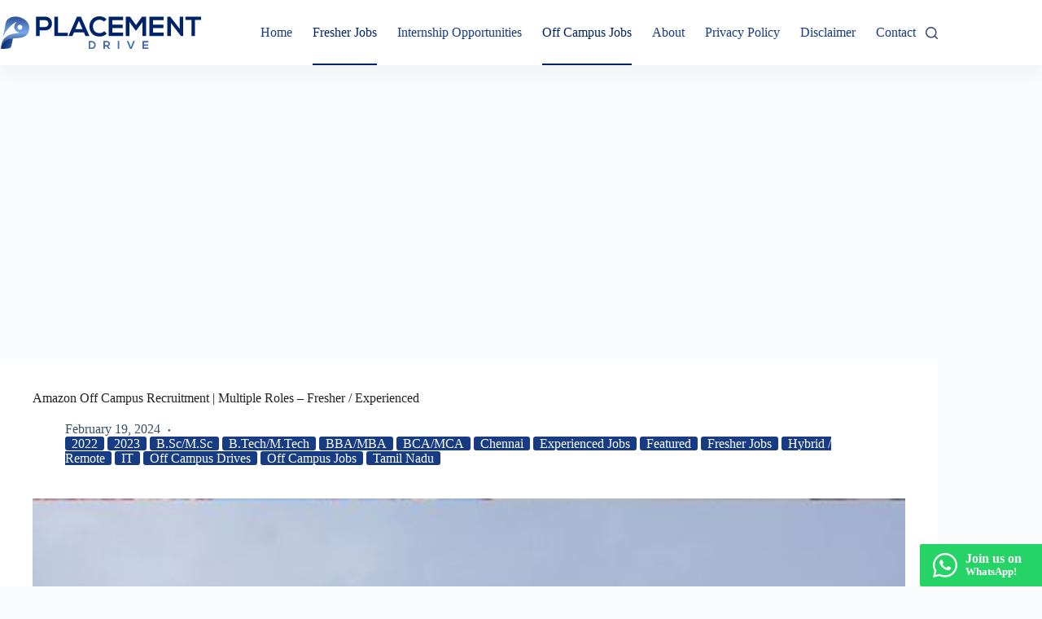

--- FILE ---
content_type: text/html; charset=UTF-8
request_url: https://placementdrive.in/job/amazon-off-campus-recruitment-it-feb-2023
body_size: 14158
content:
<!doctype html>
<html lang="en-US" prefix="og: https://ogp.me/ns#">
<head>
	
	<meta charset="UTF-8">
	<meta name="viewport" content="width=device-width, initial-scale=1, maximum-scale=5, viewport-fit=cover">
	<link rel="profile" href="https://gmpg.org/xfn/11">

	
<!-- Search Engine Optimization by Rank Math PRO - https://rankmath.com/ -->
<title>Amazon Off Campus Recruitment | Multiple Roles - Fresher / Experienced - Placement Drive</title>
<meta name="description" content="Amazon is hiring candidates for the roles of Device Associate, Quality Services, Device Tech Support for the Chennai, Tamil Nadu, India locations. The complete details about Amazon Off Campus Recruitment are as follows."/>
<meta name="robots" content="follow, index, max-snippet:-1, max-video-preview:-1, max-image-preview:large"/>
<link rel="canonical" href="https://placementdrive.in/job/amazon-off-campus-recruitment-it-feb-2023" />
<meta property="og:locale" content="en_US" />
<meta property="og:type" content="article" />
<meta property="og:title" content="Amazon Off Campus Recruitment | Multiple Roles - Fresher / Experienced - Placement Drive" />
<meta property="og:description" content="Amazon is hiring candidates for the roles of Device Associate, Quality Services, Device Tech Support for the Chennai, Tamil Nadu, India locations. The complete details about Amazon Off Campus Recruitment are as follows." />
<meta property="og:url" content="https://placementdrive.in/job/amazon-off-campus-recruitment-it-feb-2023" />
<meta property="og:site_name" content="Placement Drive" />
<meta property="article:section" content="2022" />
<meta property="og:updated_time" content="2024-02-19T01:43:50+05:30" />
<meta property="og:image" content="https://placementdrive.in/wp-content/uploads/2023/10/amazon-1.jpg" />
<meta property="og:image:secure_url" content="https://placementdrive.in/wp-content/uploads/2023/10/amazon-1.jpg" />
<meta property="og:image:width" content="800" />
<meta property="og:image:height" content="533" />
<meta property="og:image:alt" content="Amazon Walk-In Drive" />
<meta property="og:image:type" content="image/jpeg" />
<meta name="twitter:card" content="summary_large_image" />
<meta name="twitter:title" content="Amazon Off Campus Recruitment | Multiple Roles - Fresher / Experienced - Placement Drive" />
<meta name="twitter:description" content="Amazon is hiring candidates for the roles of Device Associate, Quality Services, Device Tech Support for the Chennai, Tamil Nadu, India locations. The complete details about Amazon Off Campus Recruitment are as follows." />
<meta name="twitter:image" content="https://placementdrive.in/wp-content/uploads/2023/10/amazon-1.jpg" />
<script type="application/ld+json" class="rank-math-schema-pro">{"@context":"https://schema.org","@graph":[{"@type":"BreadcrumbList","@id":"https://placementdrive.in/job/amazon-off-campus-recruitment-it-feb-2023#breadcrumb","itemListElement":[{"@type":"ListItem","position":"1","item":{"@id":"https://placementdrive.in","name":"Home"}},{"@type":"ListItem","position":"2","item":{"@id":"https://placementdrive.in/job","name":"Jobs"}},{"@type":"ListItem","position":"3","item":{"@id":"https://placementdrive.in/job/amazon-off-campus-recruitment-it-feb-2023","name":"Amazon Off Campus Recruitment | Multiple Roles &#8211; Fresher / Experienced"}}]}]}</script>
<!-- /Rank Math WordPress SEO plugin -->

<link rel='dns-prefetch' href='//www.googletagmanager.com' />
<link rel="alternate" type="application/rss+xml" title="Placement Drive &raquo; Stories Feed" href="https://placementdrive.in/web-stories/feed/"><style id='wp-img-auto-sizes-contain-inline-css'>
img:is([sizes=auto i],[sizes^="auto," i]){contain-intrinsic-size:3000px 1500px}
/*# sourceURL=wp-img-auto-sizes-contain-inline-css */
</style>
<link rel='stylesheet' id='blocksy-dynamic-global-css' href='https://placementdrive.in/wp-content/uploads/blocksy/css/global.css?ver=62192' media='all' />
<link rel='stylesheet' id='wp-block-library-css' href='https://placementdrive.in/wp-includes/css/dist/block-library/style.min.css?ver=6.9' media='all' />
<link rel='stylesheet' id='ct-main-styles-css' href='https://placementdrive.in/wp-content/themes/blocksy/static/bundle/main.min.css?ver=2.1.23' media='all' />
<link rel='stylesheet' id='ct-page-title-styles-css' href='https://placementdrive.in/wp-content/themes/blocksy/static/bundle/page-title.min.css?ver=2.1.23' media='all' />
<link rel='stylesheet' id='ct-posts-nav-styles-css' href='https://placementdrive.in/wp-content/themes/blocksy/static/bundle/posts-nav.min.css?ver=2.1.23' media='all' />
<link rel='stylesheet' id='ct-share-box-styles-css' href='https://placementdrive.in/wp-content/themes/blocksy/static/bundle/share-box.min.css?ver=2.1.23' media='all' />
<link rel='stylesheet' id='kadence-blocks-rowlayout-css' href='https://placementdrive.in/wp-content/plugins/kadence-blocks/dist/style-blocks-rowlayout.css?ver=3.5.32' media='all' />
<link rel='stylesheet' id='kadence-blocks-column-css' href='https://placementdrive.in/wp-content/plugins/kadence-blocks/dist/style-blocks-column.css?ver=3.5.32' media='all' />
<link rel='stylesheet' id='kadence-blocks-iconlist-css' href='https://placementdrive.in/wp-content/plugins/kadence-blocks/dist/style-blocks-iconlist.css?ver=3.5.32' media='all' />
<style id='kadence-blocks-advancedheading-inline-css'>
	.wp-block-kadence-advancedheading mark{background:transparent;border-style:solid;border-width:0}
	.wp-block-kadence-advancedheading mark.kt-highlight{color:#f76a0c;}
	.kb-adv-heading-icon{display: inline-flex;justify-content: center;align-items: center;}
	.is-layout-constrained > .kb-advanced-heading-link {display: block;}.wp-block-kadence-advancedheading.has-background{padding: 0;}.kb-screen-reader-text{position:absolute;width:1px;height:1px;padding:0;margin:-1px;overflow:hidden;clip:rect(0,0,0,0);}
/*# sourceURL=kadence-blocks-advancedheading-inline-css */
</style>
<link rel='stylesheet' id='blocksy-ext-post-types-extra-styles-css' href='https://placementdrive.in/wp-content/plugins/blocksy-companion-pro/framework/premium/extensions/post-types-extra/static/bundle/main.min.css?ver=2.1.25' media='all' />
<link rel='stylesheet' id='blocksy-ext-mega-menu-styles-css' href='https://placementdrive.in/wp-content/plugins/blocksy-companion-pro/framework/premium/extensions/mega-menu/static/bundle/main.min.css?ver=2.1.25' media='all' />
<style id='kadence-blocks-global-variables-inline-css'>
:root {--global-kb-font-size-sm:clamp(0.8rem, 0.73rem + 0.217vw, 0.9rem);--global-kb-font-size-md:clamp(1.1rem, 0.995rem + 0.326vw, 1.25rem);--global-kb-font-size-lg:clamp(1.75rem, 1.576rem + 0.543vw, 2rem);--global-kb-font-size-xl:clamp(2.25rem, 1.728rem + 1.63vw, 3rem);--global-kb-font-size-xxl:clamp(2.5rem, 1.456rem + 3.26vw, 4rem);--global-kb-font-size-xxxl:clamp(2.75rem, 0.489rem + 7.065vw, 6rem);}:root {--global-palette1: #3182CE;--global-palette2: #2B6CB0;--global-palette3: #1A202C;--global-palette4: #2D3748;--global-palette5: #4A5568;--global-palette6: #718096;--global-palette7: #EDF2F7;--global-palette8: #F7FAFC;--global-palette9: #ffffff;}
/*# sourceURL=kadence-blocks-global-variables-inline-css */
</style>
<style id='kadence_blocks_css-inline-css'>
.kb-row-layout-id67_59a9dd-68 > .kt-row-column-wrap{padding-top:var( --global-kb-row-default-top, var(--global-kb-spacing-sm, 1.5rem) );padding-bottom:var( --global-kb-row-default-bottom, var(--global-kb-spacing-sm, 1.5rem) );grid-template-columns:minmax(0, 1fr);}@media all and (max-width: 767px){.kb-row-layout-id67_59a9dd-68 > .kt-row-column-wrap{grid-template-columns:minmax(0, 1fr);}}.kadence-column67_ce9ea2-95 > .kt-inside-inner-col{column-gap:var(--global-kb-gap-sm, 1rem);}.kadence-column67_ce9ea2-95 > .kt-inside-inner-col{flex-direction:column;}.kadence-column67_ce9ea2-95 > .kt-inside-inner-col > .aligncenter{width:100%;}@media all and (max-width: 1024px){.kadence-column67_ce9ea2-95 > .kt-inside-inner-col{flex-direction:column;justify-content:center;}}@media all and (max-width: 767px){.kadence-column67_ce9ea2-95 > .kt-inside-inner-col{flex-direction:column;justify-content:center;}}.wp-block-kadence-iconlist.kt-svg-icon-list-items67_1ff253-d6:not(.this-stops-third-party-issues){margin-top:0px;margin-bottom:0px;}.wp-block-kadence-iconlist.kt-svg-icon-list-items67_1ff253-d6 ul.kt-svg-icon-list:not(.this-prevents-issues):not(.this-stops-third-party-issues):not(.tijsloc){margin-top:0px;margin-right:0px;margin-bottom:10px;margin-left:0px;}.wp-block-kadence-iconlist.kt-svg-icon-list-items67_1ff253-d6 ul.kt-svg-icon-list{grid-row-gap:5px;}.kt-svg-icon-list-item-67_6fb26d-3b .kt-svg-icon-list-single{font-size:20px !important;}.kt-svg-icon-list-item-67_6fb26d-3b .kt-svg-icon-list-text mark.kt-highlight{background-color:unset;color:#f76a0c;-webkit-box-decoration-break:clone;box-decoration-break:clone;}.kt-svg-icon-list-item-67_3608b2-53 .kt-svg-icon-list-single{font-size:20px !important;}.kt-svg-icon-list-item-67_3608b2-53 .kt-svg-icon-list-text mark.kt-highlight{background-color:unset;color:#f76a0c;-webkit-box-decoration-break:clone;box-decoration-break:clone;}.kt-svg-icon-list-item-67_f8547d-39 .kt-svg-icon-list-single{font-size:20px !important;}.kt-svg-icon-list-item-67_f8547d-39 .kt-svg-icon-list-text mark.kt-highlight{background-color:unset;color:#f76a0c;-webkit-box-decoration-break:clone;box-decoration-break:clone;}.kt-svg-icon-list-item-67_0fceca-12 .kt-svg-icon-list-single{font-size:20px !important;}.kt-svg-icon-list-item-67_0fceca-12 .kt-svg-icon-list-text mark.kt-highlight{background-color:unset;color:#f76a0c;-webkit-box-decoration-break:clone;box-decoration-break:clone;}.kt-svg-icon-list-item-67_d8ecd1-61 .kt-svg-icon-list-single{font-size:20px !important;}.kt-svg-icon-list-item-67_d8ecd1-61 .kt-svg-icon-list-text mark.kt-highlight{background-color:unset;color:#f76a0c;-webkit-box-decoration-break:clone;box-decoration-break:clone;}.kt-svg-icon-list-item-67_d40850-60 .kt-svg-icon-list-single{font-size:20px !important;}.kt-svg-icon-list-item-67_d40850-60 .kt-svg-icon-list-text mark.kt-highlight{background-color:unset;color:#f76a0c;-webkit-box-decoration-break:clone;box-decoration-break:clone;}.kb-row-layout-id67_144230-2f > .kt-row-column-wrap{padding-top:var( --global-kb-row-default-top, var(--global-kb-spacing-sm, 1.5rem) );padding-bottom:var( --global-kb-row-default-bottom, var(--global-kb-spacing-sm, 1.5rem) );grid-template-columns:repeat(2, minmax(0, 1fr));}@media all and (max-width: 767px){.kb-row-layout-id67_144230-2f > .kt-row-column-wrap{grid-template-columns:minmax(0, 1fr);}}.kadence-column67_9316d6-8c > .kt-inside-inner-col{column-gap:var(--global-kb-gap-sm, 1rem);}.kadence-column67_9316d6-8c > .kt-inside-inner-col{flex-direction:column;}.kadence-column67_9316d6-8c > .kt-inside-inner-col > .aligncenter{width:100%;}@media all and (max-width: 1024px){.kadence-column67_9316d6-8c > .kt-inside-inner-col{flex-direction:column;justify-content:center;}}@media all and (max-width: 767px){.kadence-column67_9316d6-8c > .kt-inside-inner-col{flex-direction:column;justify-content:center;}}.wp-block-kadence-advancedheading.kt-adv-heading67_cd6b70-24 mark.kt-highlight, .wp-block-kadence-advancedheading.kt-adv-heading67_cd6b70-24[data-kb-block="kb-adv-heading67_cd6b70-24"] mark.kt-highlight{-webkit-box-decoration-break:clone;box-decoration-break:clone;}.wp-block-kadence-advancedheading.kt-adv-heading67_cd6b70-24 img.kb-inline-image, .wp-block-kadence-advancedheading.kt-adv-heading67_cd6b70-24[data-kb-block="kb-adv-heading67_cd6b70-24"] img.kb-inline-image{width:150px;display:inline-block;}.wp-block-kadence-advancedheading.kt-adv-heading67_a1a77a-97 mark.kt-highlight, .wp-block-kadence-advancedheading.kt-adv-heading67_a1a77a-97[data-kb-block="kb-adv-heading67_a1a77a-97"] mark.kt-highlight{-webkit-box-decoration-break:clone;box-decoration-break:clone;}.wp-block-kadence-advancedheading.kt-adv-heading67_a1a77a-97 img.kb-inline-image, .wp-block-kadence-advancedheading.kt-adv-heading67_a1a77a-97[data-kb-block="kb-adv-heading67_a1a77a-97"] img.kb-inline-image{width:150px;display:inline-block;}.kadence-column67_e7f872-36 > .kt-inside-inner-col{column-gap:var(--global-kb-gap-sm, 1rem);}.kadence-column67_e7f872-36 > .kt-inside-inner-col{flex-direction:column;}.kadence-column67_e7f872-36 > .kt-inside-inner-col > .aligncenter{width:100%;}@media all and (max-width: 1024px){.kadence-column67_e7f872-36 > .kt-inside-inner-col{flex-direction:column;justify-content:center;}}@media all and (max-width: 767px){.kadence-column67_e7f872-36 > .kt-inside-inner-col{flex-direction:column;justify-content:center;}}.wp-block-kadence-advancedheading.kt-adv-heading67_370800-f1 mark.kt-highlight, .wp-block-kadence-advancedheading.kt-adv-heading67_370800-f1[data-kb-block="kb-adv-heading67_370800-f1"] mark.kt-highlight{-webkit-box-decoration-break:clone;box-decoration-break:clone;}.wp-block-kadence-advancedheading.kt-adv-heading67_370800-f1 img.kb-inline-image, .wp-block-kadence-advancedheading.kt-adv-heading67_370800-f1[data-kb-block="kb-adv-heading67_370800-f1"] img.kb-inline-image{width:150px;display:inline-block;}.wp-block-kadence-advancedheading.kt-adv-heading67_d24938-cb mark.kt-highlight, .wp-block-kadence-advancedheading.kt-adv-heading67_d24938-cb[data-kb-block="kb-adv-heading67_d24938-cb"] mark.kt-highlight{-webkit-box-decoration-break:clone;box-decoration-break:clone;}.wp-block-kadence-advancedheading.kt-adv-heading67_d24938-cb img.kb-inline-image, .wp-block-kadence-advancedheading.kt-adv-heading67_d24938-cb[data-kb-block="kb-adv-heading67_d24938-cb"] img.kb-inline-image{width:150px;display:inline-block;}.kb-row-layout-id67_d663f8-be > .kt-row-column-wrap{padding-top:var( --global-kb-row-default-top, var(--global-kb-spacing-sm, 1.5rem) );padding-bottom:var( --global-kb-row-default-bottom, var(--global-kb-spacing-sm, 1.5rem) );grid-template-columns:minmax(0, 1fr);}@media all and (max-width: 767px){.kb-row-layout-id67_d663f8-be > .kt-row-column-wrap{grid-template-columns:minmax(0, 1fr);}}.kadence-column67_d0b99e-5b > .kt-inside-inner-col{column-gap:var(--global-kb-gap-sm, 1rem);}.kadence-column67_d0b99e-5b > .kt-inside-inner-col{flex-direction:column;}.kadence-column67_d0b99e-5b > .kt-inside-inner-col > .aligncenter{width:100%;}@media all and (max-width: 1024px){.kadence-column67_d0b99e-5b > .kt-inside-inner-col{flex-direction:column;justify-content:center;}}@media all and (max-width: 767px){.kadence-column67_d0b99e-5b > .kt-inside-inner-col{flex-direction:column;justify-content:center;}}
/*# sourceURL=kadence_blocks_css-inline-css */
</style>

<!-- Google tag (gtag.js) snippet added by Site Kit -->
<!-- Google Analytics snippet added by Site Kit -->
<script src="https://www.googletagmanager.com/gtag/js?id=GT-PZMLTT7D" id="google_gtagjs-js" async></script>
<script id="google_gtagjs-js-after">
window.dataLayer = window.dataLayer || [];function gtag(){dataLayer.push(arguments);}
gtag("set","linker",{"domains":["placementdrive.in"]});
gtag("js", new Date());
gtag("set", "developer_id.dZTNiMT", true);
gtag("config", "GT-PZMLTT7D");
//# sourceURL=google_gtagjs-js-after
</script>
<meta name="generator" content="Site Kit by Google 1.170.0" /><noscript><link rel='stylesheet' href='https://placementdrive.in/wp-content/themes/blocksy/static/bundle/no-scripts.min.css' type='text/css'></noscript>
<style id="ct-main-styles-inline-css">[data-block*="67"] > [class*="ct-container"] > article[class*="post"] {--has-boxed:var(--false);--has-wide:var(--true);}</style>

<!-- Google AdSense meta tags added by Site Kit -->
<meta name="google-adsense-platform-account" content="ca-host-pub-2644536267352236">
<meta name="google-adsense-platform-domain" content="sitekit.withgoogle.com">
<!-- End Google AdSense meta tags added by Site Kit -->
<link rel="icon" href="https://placementdrive.in/wp-content/uploads/2022/10/cropped-favicon-32x32.png" sizes="32x32" />
<link rel="icon" href="https://placementdrive.in/wp-content/uploads/2022/10/cropped-favicon-192x192.png" sizes="192x192" />
<link rel="apple-touch-icon" href="https://placementdrive.in/wp-content/uploads/2022/10/cropped-favicon-180x180.png" />
<meta name="msapplication-TileImage" content="https://placementdrive.in/wp-content/uploads/2022/10/cropped-favicon-270x270.png" />
		<style id="wp-custom-css">
			.kt-post-grid-wrap .kadence-post-image {
	padding-right: 20px !important;
	padding-bottom: 0px !important;
}

.kt-post-grid-wrap .kt-blocks-post-grid-item-inner {
	margin-top: auto;
	margin-bottom: auto;
}

.logo-in-links-page img {
	aspect-ratio: 0 !important;
}		</style>
		<!--
<script async src="https://securepubads.g.doubleclick.net/tag/js/gpt.js"></script>

<script>
  window.googletag = window.googletag || {cmd: []};
  var interstitialSlot;
  googletag.cmd.push(function() {
    interstitialSlot = googletag.defineOutOfPageSlot('/21955259327/placementdrive_interstial', googletag.enums.OutOfPageFormat.INTERSTITIAL);
    if (interstitialSlot) {
          interstitialSlot.addService(googletag.pubads());
          }
          
    googletag.pubads().enableSingleRequest();
    googletag.enableServices();
  });
</script>

<script>
window.googletag = window.googletag || {cmd: []};
googletag.cmd.push(function() {
var anchorSlot = googletag.defineOutOfPageSlot('/21955259327/placementdrive_sticky', googletag.enums.OutOfPageFormat.TOP_ANCHOR);
if (anchorSlot) {anchorSlot.addService(googletag.pubads())}
googletag.pubads().enableSingleRequest();
googletag.pubads().setCentering(true);
googletag.pubads().collapseEmptyDivs();
googletag.enableServices();
});
</script>
-->	</head>


<body class="wp-singular job-template-default single single-job postid-6654 wp-custom-logo wp-embed-responsive wp-theme-blocksy" data-link="type-2" data-prefix="job_single" data-header="type-1" data-footer="type-1" itemscope="itemscope" itemtype="https://schema.org/Blog">

<a class="skip-link screen-reader-text" href="#main">Skip to content</a><div class="ct-drawer-canvas" data-location="start">
		<div id="search-modal" class="ct-panel" data-behaviour="modal" role="dialog" aria-label="Search modal" inert>
			<div class="ct-panel-actions">
				<button class="ct-toggle-close" data-type="type-1" aria-label="Close search modal">
					<svg class="ct-icon" width="12" height="12" viewBox="0 0 15 15"><path d="M1 15a1 1 0 01-.71-.29 1 1 0 010-1.41l5.8-5.8-5.8-5.8A1 1 0 011.7.29l5.8 5.8 5.8-5.8a1 1 0 011.41 1.41l-5.8 5.8 5.8 5.8a1 1 0 01-1.41 1.41l-5.8-5.8-5.8 5.8A1 1 0 011 15z"/></svg>				</button>
			</div>

			<div class="ct-panel-content">
				

<form role="search" method="get" class="ct-search-form"  action="https://placementdrive.in/" aria-haspopup="listbox" data-live-results="thumbs">

	<input 
		type="search" class="modal-field"		placeholder="Search"
		value=""
		name="s"
		autocomplete="off"
		title="Search for..."
		aria-label="Search for..."
			>

	<div class="ct-search-form-controls">
		
		<button type="submit" class="wp-element-button" data-button="icon" aria-label="Search button">
			<svg class="ct-icon ct-search-button-content" aria-hidden="true" width="15" height="15" viewBox="0 0 15 15"><path d="M14.8,13.7L12,11c0.9-1.2,1.5-2.6,1.5-4.2c0-3.7-3-6.8-6.8-6.8S0,3,0,6.8s3,6.8,6.8,6.8c1.6,0,3.1-0.6,4.2-1.5l2.8,2.8c0.1,0.1,0.3,0.2,0.5,0.2s0.4-0.1,0.5-0.2C15.1,14.5,15.1,14,14.8,13.7z M1.5,6.8c0-2.9,2.4-5.2,5.2-5.2S12,3.9,12,6.8S9.6,12,6.8,12S1.5,9.6,1.5,6.8z"/></svg>
			<span class="ct-ajax-loader">
				<svg viewBox="0 0 24 24">
					<circle cx="12" cy="12" r="10" opacity="0.2" fill="none" stroke="currentColor" stroke-miterlimit="10" stroke-width="2"/>

					<path d="m12,2c5.52,0,10,4.48,10,10" fill="none" stroke="currentColor" stroke-linecap="round" stroke-miterlimit="10" stroke-width="2">
						<animateTransform
							attributeName="transform"
							attributeType="XML"
							type="rotate"
							dur="0.6s"
							from="0 12 12"
							to="360 12 12"
							repeatCount="indefinite"
						/>
					</path>
				</svg>
			</span>
		</button>

		
					<input type="hidden" name="ct_post_type" value="post:job">
		
		

		<input type="hidden" value="ecb54d5b37" class="ct-live-results-nonce">	</div>

			<div class="screen-reader-text" aria-live="polite" role="status">
			No results		</div>
	
</form>


			</div>
		</div>

		<div id="offcanvas" class="ct-panel ct-header" data-behaviour="right-side" role="dialog" aria-label="Offcanvas modal" inert=""><div class="ct-panel-inner">
		<div class="ct-panel-actions">
			
			<button class="ct-toggle-close" data-type="type-1" aria-label="Close drawer">
				<svg class="ct-icon" width="12" height="12" viewBox="0 0 15 15"><path d="M1 15a1 1 0 01-.71-.29 1 1 0 010-1.41l5.8-5.8-5.8-5.8A1 1 0 011.7.29l5.8 5.8 5.8-5.8a1 1 0 011.41 1.41l-5.8 5.8 5.8 5.8a1 1 0 01-1.41 1.41l-5.8-5.8-5.8 5.8A1 1 0 011 15z"/></svg>
			</button>
		</div>
		<div class="ct-panel-content" data-device="desktop"><div class="ct-panel-content-inner"></div></div><div class="ct-panel-content" data-device="mobile"><div class="ct-panel-content-inner">
<nav
	class="mobile-menu menu-container"
	data-id="mobile-menu" data-interaction="click" data-toggle-type="type-1" data-submenu-dots="yes"	aria-label="Primary Menu">

	<ul id="menu-primary-menu-1" class=""><li class="menu-item menu-item-type-custom menu-item-object-custom menu-item-39"><a href="/" class="ct-menu-link">Home</a></li>
<li class="menu-item menu-item-type-taxonomy menu-item-object-category current-job-ancestor current-menu-parent current-job-parent menu-item-45"><a href="https://placementdrive.in/category/fresher-jobs" class="ct-menu-link">Fresher Jobs</a></li>
<li class="menu-item menu-item-type-taxonomy menu-item-object-category menu-item-46"><a href="https://placementdrive.in/category/internships" class="ct-menu-link">Internship Opportunities</a></li>
<li class="menu-item menu-item-type-taxonomy menu-item-object-category current-job-ancestor current-menu-parent current-job-parent menu-item-47"><a href="https://placementdrive.in/category/off-campus-jobs" class="ct-menu-link">Off Campus Jobs</a></li>
<li class="menu-item menu-item-type-post_type menu-item-object-page menu-item-3648"><a href="https://placementdrive.in/about" class="ct-menu-link">About</a></li>
<li class="menu-item menu-item-type-post_type menu-item-object-page menu-item-3651"><a href="https://placementdrive.in/privacy-policy" class="ct-menu-link">Privacy Policy</a></li>
<li class="menu-item menu-item-type-post_type menu-item-object-page menu-item-3650"><a href="https://placementdrive.in/disclaimer" class="ct-menu-link">Disclaimer</a></li>
<li class="menu-item menu-item-type-post_type menu-item-object-page menu-item-3649"><a href="https://placementdrive.in/contact" class="ct-menu-link">Contact</a></li>
</ul></nav>

</div></div></div></div></div>
<div id="main-container">
	<header id="header" class="ct-header" data-id="type-1" itemscope="" itemtype="https://schema.org/WPHeader"><div data-device="desktop"><div data-row="middle" data-column-set="2"><div class="ct-container"><div data-column="start" data-placements="1"><div data-items="primary">
<div	class="site-branding"
	data-id="logo"		itemscope="itemscope" itemtype="https://schema.org/Organization">

			<a href="https://placementdrive.in/" class="site-logo-container" rel="home" itemprop="url" ><img width="828" height="134" src="https://placementdrive.in/wp-content/uploads/2022/10/placement-drive-logo.svg" class="default-logo" alt="Placement Drive" decoding="async" fetchpriority="high" /></a>	
	</div>

</div></div><div data-column="end" data-placements="1"><div data-items="primary">
<nav
	id="header-menu-1"
	class="header-menu-1 menu-container"
	data-id="menu" data-interaction="hover"	data-menu="type-2:left"
	data-dropdown="type-1:padded"		data-responsive="no"	itemscope="" itemtype="https://schema.org/SiteNavigationElement"	aria-label="Primary Menu">

	<ul id="menu-primary-menu" class="menu"><li id="menu-item-39" class="menu-item menu-item-type-custom menu-item-object-custom menu-item-39"><a href="/" class="ct-menu-link">Home</a></li>
<li id="menu-item-45" class="menu-item menu-item-type-taxonomy menu-item-object-category current-job-ancestor current-menu-parent current-job-parent menu-item-45"><a href="https://placementdrive.in/category/fresher-jobs" class="ct-menu-link">Fresher Jobs</a></li>
<li id="menu-item-46" class="menu-item menu-item-type-taxonomy menu-item-object-category menu-item-46"><a href="https://placementdrive.in/category/internships" class="ct-menu-link">Internship Opportunities</a></li>
<li id="menu-item-47" class="menu-item menu-item-type-taxonomy menu-item-object-category current-job-ancestor current-menu-parent current-job-parent menu-item-47"><a href="https://placementdrive.in/category/off-campus-jobs" class="ct-menu-link">Off Campus Jobs</a></li>
<li id="menu-item-3648" class="menu-item menu-item-type-post_type menu-item-object-page menu-item-3648"><a href="https://placementdrive.in/about" class="ct-menu-link">About</a></li>
<li id="menu-item-3651" class="menu-item menu-item-type-post_type menu-item-object-page menu-item-3651"><a href="https://placementdrive.in/privacy-policy" class="ct-menu-link">Privacy Policy</a></li>
<li id="menu-item-3650" class="menu-item menu-item-type-post_type menu-item-object-page menu-item-3650"><a href="https://placementdrive.in/disclaimer" class="ct-menu-link">Disclaimer</a></li>
<li id="menu-item-3649" class="menu-item menu-item-type-post_type menu-item-object-page menu-item-3649"><a href="https://placementdrive.in/contact" class="ct-menu-link">Contact</a></li>
</ul></nav>


<button
	class="ct-header-search ct-toggle "
	data-toggle-panel="#search-modal"
	aria-controls="search-modal"
	aria-label="Search"
	data-label="left"
	data-id="search">

	<span class="ct-label ct-hidden-sm ct-hidden-md ct-hidden-lg" aria-hidden="true">Search</span>

	<svg class="ct-icon" aria-hidden="true" width="15" height="15" viewBox="0 0 15 15"><path d="M14.8,13.7L12,11c0.9-1.2,1.5-2.6,1.5-4.2c0-3.7-3-6.8-6.8-6.8S0,3,0,6.8s3,6.8,6.8,6.8c1.6,0,3.1-0.6,4.2-1.5l2.8,2.8c0.1,0.1,0.3,0.2,0.5,0.2s0.4-0.1,0.5-0.2C15.1,14.5,15.1,14,14.8,13.7z M1.5,6.8c0-2.9,2.4-5.2,5.2-5.2S12,3.9,12,6.8S9.6,12,6.8,12S1.5,9.6,1.5,6.8z"/></svg></button>
</div></div></div></div></div><div data-device="mobile"><div data-row="top" data-column-set="1"><div class="ct-container"><div data-column="middle"><div data-items=""><div data-id="widget-area-1"></div></div></div></div></div><div data-row="middle" data-column-set="2"><div class="ct-container"><div data-column="start" data-placements="1"><div data-items="primary">
<div	class="site-branding"
	data-id="logo"		>

			<a href="https://placementdrive.in/" class="site-logo-container" rel="home" itemprop="url" ><img width="828" height="134" src="https://placementdrive.in/wp-content/uploads/2022/10/placement-drive-logo.svg" class="default-logo" alt="Placement Drive" decoding="async" /></a>	
	</div>

</div></div><div data-column="end" data-placements="1"><div data-items="primary">
<button
	class="ct-header-search ct-toggle "
	data-toggle-panel="#search-modal"
	aria-controls="search-modal"
	aria-label="Search"
	data-label="left"
	data-id="search">

	<span class="ct-label ct-hidden-sm ct-hidden-md ct-hidden-lg" aria-hidden="true">Search</span>

	<svg class="ct-icon" aria-hidden="true" width="15" height="15" viewBox="0 0 15 15"><path d="M14.8,13.7L12,11c0.9-1.2,1.5-2.6,1.5-4.2c0-3.7-3-6.8-6.8-6.8S0,3,0,6.8s3,6.8,6.8,6.8c1.6,0,3.1-0.6,4.2-1.5l2.8,2.8c0.1,0.1,0.3,0.2,0.5,0.2s0.4-0.1,0.5-0.2C15.1,14.5,15.1,14,14.8,13.7z M1.5,6.8c0-2.9,2.4-5.2,5.2-5.2S12,3.9,12,6.8S9.6,12,6.8,12S1.5,9.6,1.5,6.8z"/></svg></button>

<button
	class="ct-header-trigger ct-toggle "
	data-toggle-panel="#offcanvas"
	aria-controls="offcanvas"
	data-design="simple"
	data-label="right"
	aria-label="Menu"
	data-id="trigger">

	<span class="ct-label ct-hidden-sm ct-hidden-md ct-hidden-lg" aria-hidden="true">Menu</span>

	<svg class="ct-icon" width="18" height="14" viewBox="0 0 18 14" data-type="type-1" aria-hidden="true">
		<rect y="0.00" width="18" height="1.7" rx="1"/>
		<rect y="6.15" width="18" height="1.7" rx="1"/>
		<rect y="12.3" width="18" height="1.7" rx="1"/>
	</svg></button>
</div></div></div></div></div></header>
	<main id="main" class="site-main hfeed" itemscope="itemscope" itemtype="https://schema.org/CreativeWork">

		<div class='code-block code-block-1' style='margin: 8px auto; text-align: center; display: block; clear: both;'>
<script async src="https://pagead2.googlesyndication.com/pagead/js/adsbygoogle.js?client=ca-pub-5273940936281581"
     crossorigin="anonymous"></script>
<!-- Placementdrive - Article Top -->
<ins class="adsbygoogle"
     style="display:inline-block;width:336px;height:280px"
     data-ad-client="ca-pub-5273940936281581"
     data-ad-slot="2830790891"></ins>
<script>
     (adsbygoogle = window.adsbygoogle || []).push({});
</script></div>

	<div
		class="ct-container-full"
				data-content="normal"		data-vertical-spacing="top:bottom">

		
		
	<article
		id="post-6654"
		class="post-6654 job type-job status-publish has-post-thumbnail hentry category-22 category-23 category-b-sc-m-sc category-b-tech-m-tech category-bba-mba category-bca-mca category-chennai category-experienced-jobs category-featured category-fresher-jobs category-hybrid-remote category-it category-off-campus-drives category-off-campus-jobs category-tamil-nadu">

		
<div class="hero-section is-width-constrained" data-type="type-1">
			<header class="entry-header">
			<h1 class="page-title" itemprop="headline">Amazon Off Campus Recruitment | Multiple Roles &#8211; Fresher / Experienced</h1><ul class="entry-meta" data-type="simple:circle" ><li class="meta-date" itemprop="datePublished"><time class="ct-meta-element-date" datetime="2024-02-19T01:43:49+05:30">February 19, 2024</time></li><li class="meta-categories" data-type="pill"><a href="https://placementdrive.in/category/batch/2022" rel="tag" class="ct-term-22">2022</a><a href="https://placementdrive.in/category/batch/2023" rel="tag" class="ct-term-23">2023</a><a href="https://placementdrive.in/category/qualifications/b-sc-m-sc" rel="tag" class="ct-term-38">B.Sc/M.Sc</a><a href="https://placementdrive.in/category/qualifications/b-tech-m-tech" rel="tag" class="ct-term-35">B.Tech/M.Tech</a><a href="https://placementdrive.in/category/qualifications/bba-mba" rel="tag" class="ct-term-39">BBA/MBA</a><a href="https://placementdrive.in/category/qualifications/bca-mca" rel="tag" class="ct-term-40">BCA/MCA</a><a href="https://placementdrive.in/category/jobs-by-location/chennai" rel="tag" class="ct-term-50">Chennai</a><a href="https://placementdrive.in/category/experienced-jobs" rel="tag" class="ct-term-67">Experienced Jobs</a><a href="https://placementdrive.in/category/featured" rel="tag" class="ct-term-68">Featured</a><a href="https://placementdrive.in/category/fresher-jobs" rel="tag" class="ct-term-16">Fresher Jobs</a><a href="https://placementdrive.in/category/hybrid-remote" rel="tag" class="ct-term-55">Hybrid / Remote</a><a href="https://placementdrive.in/category/it" rel="tag" class="ct-term-27">IT</a><a href="https://placementdrive.in/category/off-campus-drives" rel="tag" class="ct-term-54">Off Campus Drives</a><a href="https://placementdrive.in/category/off-campus-jobs" rel="tag" class="ct-term-18">Off Campus Jobs</a><a href="https://placementdrive.in/category/jobs-by-location/tamil-nadu" rel="tag" class="ct-term-51">Tamil Nadu</a></li></ul>		</header>
	</div><figure class="ct-featured-image "><div class="ct-media-container"><img width="800" height="533" src="https://placementdrive.in/wp-content/uploads/2023/10/amazon-1.jpg" class="attachment-full size-full wp-post-image" alt="Amazon Walk-In Drive" loading="lazy" decoding="async" srcset="https://placementdrive.in/wp-content/uploads/2023/10/amazon-1.jpg 800w, https://placementdrive.in/wp-content/uploads/2023/10/amazon-1-300x200.jpg 300w, https://placementdrive.in/wp-content/uploads/2023/10/amazon-1-768x512.jpg 768w" sizes="auto, (max-width: 800px) 100vw, 800px" itemprop="image" style="aspect-ratio: 16/9;" /></div></figure>
					
		<div class="ct-share-box is-width-constrained" data-location="top" data-type="type-1" >
			
			<div data-icons-type="simple">
							
				<a href="https://www.facebook.com/sharer/sharer.php?u=https%3A%2F%2Fplacementdrive.in%2Fjob%2Famazon-off-campus-recruitment-it-feb-2023" data-network="facebook" aria-label="Facebook" rel="noopener noreferrer nofollow">
					<span class="ct-icon-container">
					<svg
					width="20px"
					height="20px"
					viewBox="0 0 20 20"
					aria-hidden="true">
						<path d="M20,10.1c0-5.5-4.5-10-10-10S0,4.5,0,10.1c0,5,3.7,9.1,8.4,9.9v-7H5.9v-2.9h2.5V7.9C8.4,5.4,9.9,4,12.2,4c1.1,0,2.2,0.2,2.2,0.2v2.5h-1.3c-1.2,0-1.6,0.8-1.6,1.6v1.9h2.8L13.9,13h-2.3v7C16.3,19.2,20,15.1,20,10.1z"/>
					</svg>
				</span>				</a>
							
				<a href="https://twitter.com/intent/tweet?url=https%3A%2F%2Fplacementdrive.in%2Fjob%2Famazon-off-campus-recruitment-it-feb-2023&amp;text=Amazon%20Off%20Campus%20Recruitment%20%7C%20Multiple%20Roles%20%26%238211%3B%20Fresher%20%2F%20Experienced" data-network="twitter" aria-label="X (Twitter)" rel="noopener noreferrer nofollow">
					<span class="ct-icon-container">
					<svg
					width="20px"
					height="20px"
					viewBox="0 0 20 20"
					aria-hidden="true">
						<path d="M2.9 0C1.3 0 0 1.3 0 2.9v14.3C0 18.7 1.3 20 2.9 20h14.3c1.6 0 2.9-1.3 2.9-2.9V2.9C20 1.3 18.7 0 17.1 0H2.9zm13.2 3.8L11.5 9l5.5 7.2h-4.3l-3.3-4.4-3.8 4.4H3.4l5-5.7-5.3-6.7h4.4l3 4 3.5-4h2.1zM14.4 15 6.8 5H5.6l7.7 10h1.1z"/>
					</svg>
				</span>				</a>
							
				<a href="#" data-network="pinterest" aria-label="Pinterest" rel="noopener noreferrer nofollow">
					<span class="ct-icon-container">
					<svg
					width="20px"
					height="20px"
					viewBox="0 0 20 20"
					aria-hidden="true">
						<path d="M10,0C4.5,0,0,4.5,0,10c0,4.1,2.5,7.6,6,9.2c0-0.7,0-1.5,0.2-2.3c0.2-0.8,1.3-5.4,1.3-5.4s-0.3-0.6-0.3-1.6c0-1.5,0.9-2.6,1.9-2.6c0.9,0,1.3,0.7,1.3,1.5c0,0.9-0.6,2.3-0.9,3.5c-0.3,1.1,0.5,1.9,1.6,1.9c1.9,0,3.2-2.4,3.2-5.3c0-2.2-1.5-3.8-4.2-3.8c-3,0-4.9,2.3-4.9,4.8c0,0.9,0.3,1.5,0.7,2C6,12,6.1,12.1,6,12.4c0,0.2-0.2,0.6-0.2,0.8c-0.1,0.3-0.3,0.3-0.5,0.3c-1.4-0.6-2-2.1-2-3.8c0-2.8,2.4-6.2,7.1-6.2c3.8,0,6.3,2.8,6.3,5.7c0,3.9-2.2,6.9-5.4,6.9c-1.1,0-2.1-0.6-2.4-1.2c0,0-0.6,2.3-0.7,2.7c-0.2,0.8-0.6,1.5-1,2.1C8.1,19.9,9,20,10,20c5.5,0,10-4.5,10-10C20,4.5,15.5,0,10,0z"/>
					</svg>
				</span>				</a>
							
				<a href="https://www.linkedin.com/shareArticle?url=https%3A%2F%2Fplacementdrive.in%2Fjob%2Famazon-off-campus-recruitment-it-feb-2023&amp;title=Amazon%20Off%20Campus%20Recruitment%20%7C%20Multiple%20Roles%20%26%238211%3B%20Fresher%20%2F%20Experienced" data-network="linkedin" aria-label="LinkedIn" rel="noopener noreferrer nofollow">
					<span class="ct-icon-container">
					<svg
					width="20px"
					height="20px"
					viewBox="0 0 20 20"
					aria-hidden="true">
						<path d="M18.6,0H1.4C0.6,0,0,0.6,0,1.4v17.1C0,19.4,0.6,20,1.4,20h17.1c0.8,0,1.4-0.6,1.4-1.4V1.4C20,0.6,19.4,0,18.6,0z M6,17.1h-3V7.6h3L6,17.1L6,17.1zM4.6,6.3c-1,0-1.7-0.8-1.7-1.7s0.8-1.7,1.7-1.7c0.9,0,1.7,0.8,1.7,1.7C6.3,5.5,5.5,6.3,4.6,6.3z M17.2,17.1h-3v-4.6c0-1.1,0-2.5-1.5-2.5c-1.5,0-1.8,1.2-1.8,2.5v4.7h-3V7.6h2.8v1.3h0c0.4-0.8,1.4-1.5,2.8-1.5c3,0,3.6,2,3.6,4.5V17.1z"/>
					</svg>
				</span>				</a>
							
				<a href="https://t.me/share/url?url=https%3A%2F%2Fplacementdrive.in%2Fjob%2Famazon-off-campus-recruitment-it-feb-2023&amp;text=Amazon%20Off%20Campus%20Recruitment%20%7C%20Multiple%20Roles%20%26%238211%3B%20Fresher%20%2F%20Experienced" data-network="telegram" aria-label="Telegram" rel="noopener noreferrer nofollow">
					<span class="ct-icon-container">
					<svg
					width="20px"
					height="20px"
					viewBox="0 0 20 20"
					aria-hidden="true">
						<path d="M19.9,3.1l-3,14.2c-0.2,1-0.8,1.3-1.7,0.8l-4.6-3.4l-2.2,2.1c-0.2,0.2-0.5,0.5-0.9,0.5l0.3-4.7L16.4,5c0.4-0.3-0.1-0.5-0.6-0.2L5.3,11.4L0.7,10c-1-0.3-1-1,0.2-1.5l17.7-6.8C19.5,1.4,20.2,1.9,19.9,3.1z"/>
					</svg>
				</span>				</a>
							
				<a href="whatsapp://send?text=https%3A%2F%2Fplacementdrive.in%2Fjob%2Famazon-off-campus-recruitment-it-feb-2023" data-network="whatsapp" aria-label="WhatsApp" rel="noopener noreferrer nofollow">
					<span class="ct-icon-container">
					<svg
					width="20px"
					height="20px"
					viewBox="0 0 20 20"
					aria-hidden="true">
						<path d="M10,0C4.5,0,0,4.5,0,10c0,1.9,0.5,3.6,1.4,5.1L0.1,20l5-1.3C6.5,19.5,8.2,20,10,20c5.5,0,10-4.5,10-10S15.5,0,10,0zM6.6,5.3c0.2,0,0.3,0,0.5,0c0.2,0,0.4,0,0.6,0.4c0.2,0.5,0.7,1.7,0.8,1.8c0.1,0.1,0.1,0.3,0,0.4C8.3,8.2,8.3,8.3,8.1,8.5C8,8.6,7.9,8.8,7.8,8.9C7.7,9,7.5,9.1,7.7,9.4c0.1,0.2,0.6,1.1,1.4,1.7c0.9,0.8,1.7,1.1,2,1.2c0.2,0.1,0.4,0.1,0.5-0.1c0.1-0.2,0.6-0.7,0.8-1c0.2-0.2,0.3-0.2,0.6-0.1c0.2,0.1,1.4,0.7,1.7,0.8s0.4,0.2,0.5,0.3c0.1,0.1,0.1,0.6-0.1,1.2c-0.2,0.6-1.2,1.1-1.7,1.2c-0.5,0-0.9,0.2-3-0.6c-2.5-1-4.1-3.6-4.2-3.7c-0.1-0.2-1-1.3-1-2.6c0-1.2,0.6-1.8,0.9-2.1C6.1,5.4,6.4,5.3,6.6,5.3z"/>
					</svg>
				</span>				</a>
			
			</div>
					</div>

			
		
		<div class="entry-content is-layout-constrained">
			<div data-block="single:67" class="entry-content wp-block-post-content is-layout-flow wp-block-post-content-is-layout-flow"><div class='code-block code-block-6' style='margin: 8px auto; text-align: center; display: block; clear: both;'>
<script async src="https://pagead2.googlesyndication.com/pagead/js/adsbygoogle.js?client=ca-pub-5273940936281581"
     crossorigin="anonymous"></script>
<!-- Placementdrive - Article Bottom -->
<ins class="adsbygoogle"
     style="display:inline-block;width:300px;height:250px"
     data-ad-client="ca-pub-5273940936281581"
     data-ad-slot="2447647517"></ins>
<script>
     (adsbygoogle = window.adsbygoogle || []).push({});
</script></div>

<p></p>



<h4 class="wp-block-heading">Amazon Off Campus Recruitment:-</h4>



<p>Amazon is hiring candidates for the roles of<strong> Device Associate, Quality Services, Device Tech Support</strong> for the <strong>Chennai, Tamil Nadu, India </strong>locations. The complete details about Amazon Off Campus Recruitment are as follows.</p><div class='code-block code-block-5' style='margin: 8px auto; text-align: center; display: block; clear: both;'>
<!--<script async src="https://pagead2.googlesyndication.com/pagead/js/adsbygoogle.js?client=ca-pub-5273940936281581"-->
<!--     crossorigin="anonymous"></script>-->
<!--<ins class="adsbygoogle"-->
<!--     style="display:block; text-align:center;"-->
<!--     data-ad-layout="in-article"-->
<!--     data-ad-format="fluid"-->
<!--     data-ad-client="ca-pub-5273940936281581"-->
<!--     data-ad-slot="6133695363"></ins>-->
<!--<script>-->
<!--     (adsbygoogle = window.adsbygoogle || []).push({});-->
<!--</script>-->

<a style="color:red;text-decoration:underline" href="https://bit.ly/3IH4c3m" target="_blank" rel="nofollow">𝐏𝐚𝐲 𝐀𝐟𝐭𝐞𝐫 𝐏𝐥𝐚𝐜𝐞𝐦𝐞𝐧𝐭 𝐓𝐫𝐚𝐢𝐧𝐢𝐧𝐠 𝐏𝐫𝐨𝐠𝐫𝐚𝐦- 𝐆𝐞𝐭 𝐏𝐥𝐚𝐜𝐞𝐝 𝐈𝐧 𝐓𝐨𝐩 𝐌𝐍𝐂'𝐬</a></div>

<div class='code-block code-block-2' style='margin: 8px auto; text-align: center; display: block; clear: both;'>
<script async src="https://pagead2.googlesyndication.com/pagead/js/adsbygoogle.js?client=ca-pub-5273940936281581"
     crossorigin="anonymous"></script>
<!-- Placementdrive - Article Bottom -->
<ins class="adsbygoogle"
     style="display:inline-block;width:300px;height:250px"
     data-ad-client="ca-pub-5273940936281581"
     data-ad-slot="2447647517"></ins>
<script>
     (adsbygoogle = window.adsbygoogle || []).push({});
</script>
<br>
<center><a style="color:red;font-weight:bold" href="https://pdlink.in/4jGbxRG" target="_blank" rel="nofollow noopener">Learn DataAnalytics,Data Science & AI From Top Data Experts - Unlock Opportunities with 500+ Elite Hiring Partners 😍</a></center>
</div>
<!-- CONTENT END 1 -->
</div>

<div class="kb-row-layout-wrap kb-row-layout-id67_59a9dd-68 alignnone wp-block-kadence-rowlayout"><div class="kt-row-column-wrap kt-has-1-columns kt-row-layout-equal kt-tab-layout-inherit kt-mobile-layout-row kt-row-valign-top">

<div class="wp-block-kadence-column kadence-column67_ce9ea2-95 inner-column-1"><div class="kt-inside-inner-col">
<div class="wp-block-kadence-iconlist kt-svg-icon-list-items kt-svg-icon-list-items67_1ff253-d6 kt-svg-icon-list-columns-1 alignnone"><ul class="kt-svg-icon-list">
<li class="wp-block-kadence-listitem kt-svg-icon-list-item-wrap kt-svg-icon-list-item-67_6fb26d-3b kt-svg-icon-list-style-default"><span class="kb-svg-icon-wrap kb-svg-icon-fe_checkCircle kt-svg-icon-list-single"><svg viewBox="0 0 24 24"  fill="none" stroke="currentColor" stroke-width="2" stroke-linecap="round" stroke-linejoin="round" xmlns="http://www.w3.org/2000/svg"  aria-hidden="true"><path d="M22 11.08V12a10 10 0 1 1-5.93-9.14"/><polyline points="22 4 12 14.01 9 11.01"/></svg></span><span class="kt-svg-icon-list-text"><strong>Job Position: </strong>Device Associate, Quality Services, Device Tech Support</span></li>



<li class="wp-block-kadence-listitem kt-svg-icon-list-item-wrap kt-svg-icon-list-item-67_3608b2-53 kt-svg-icon-list-style-default"><span class="kb-svg-icon-wrap kb-svg-icon-fe_checkCircle kt-svg-icon-list-single"><svg viewBox="0 0 24 24"  fill="none" stroke="currentColor" stroke-width="2" stroke-linecap="round" stroke-linejoin="round" xmlns="http://www.w3.org/2000/svg"  aria-hidden="true"><path d="M22 11.08V12a10 10 0 1 1-5.93-9.14"/><polyline points="22 4 12 14.01 9 11.01"/></svg></span><span class="kt-svg-icon-list-text"><strong>Job Location: </strong>Chennai, Tamil Nadu, India</span></li>



<li class="wp-block-kadence-listitem kt-svg-icon-list-item-wrap kt-svg-icon-list-item-67_f8547d-39 kt-svg-icon-list-style-default"><span class="kb-svg-icon-wrap kb-svg-icon-fe_checkCircle kt-svg-icon-list-single"><svg viewBox="0 0 24 24"  fill="none" stroke="currentColor" stroke-width="2" stroke-linecap="round" stroke-linejoin="round" xmlns="http://www.w3.org/2000/svg"  aria-hidden="true"><path d="M22 11.08V12a10 10 0 1 1-5.93-9.14"/><polyline points="22 4 12 14.01 9 11.01"/></svg></span><span class="kt-svg-icon-list-text"><strong>Salary Package: </strong>As per Company Standards</span></li>



<li class="wp-block-kadence-listitem kt-svg-icon-list-item-wrap kt-svg-icon-list-item-67_0fceca-12 kt-svg-icon-list-style-default"><span class="kb-svg-icon-wrap kb-svg-icon-fe_checkCircle kt-svg-icon-list-single"><svg viewBox="0 0 24 24"  fill="none" stroke="currentColor" stroke-width="2" stroke-linecap="round" stroke-linejoin="round" xmlns="http://www.w3.org/2000/svg"  aria-hidden="true"><path d="M22 11.08V12a10 10 0 1 1-5.93-9.14"/><polyline points="22 4 12 14.01 9 11.01"/></svg></span><span class="kt-svg-icon-list-text"><strong>Full/Part Time: </strong>Full Time</span></li>



<li class="wp-block-kadence-listitem kt-svg-icon-list-item-wrap kt-svg-icon-list-item-67_d8ecd1-61 kt-svg-icon-list-style-default"><span class="kb-svg-icon-wrap kb-svg-icon-fe_checkCircle kt-svg-icon-list-single"><svg viewBox="0 0 24 24"  fill="none" stroke="currentColor" stroke-width="2" stroke-linecap="round" stroke-linejoin="round" xmlns="http://www.w3.org/2000/svg"  aria-hidden="true"><path d="M22 11.08V12a10 10 0 1 1-5.93-9.14"/><polyline points="22 4 12 14.01 9 11.01"/></svg></span><span class="kt-svg-icon-list-text"><strong>Req ID: </strong>2560991</span></li>



<li class="wp-block-kadence-listitem kt-svg-icon-list-item-wrap kt-svg-icon-list-item-67_d40850-60 kt-svg-icon-list-style-default"><span class="kb-svg-icon-wrap kb-svg-icon-fe_checkCircle kt-svg-icon-list-single"><svg viewBox="0 0 24 24"  fill="none" stroke="currentColor" stroke-width="2" stroke-linecap="round" stroke-linejoin="round" xmlns="http://www.w3.org/2000/svg"  aria-hidden="true"><path d="M22 11.08V12a10 10 0 1 1-5.93-9.14"/><polyline points="22 4 12 14.01 9 11.01"/></svg></span><span class="kt-svg-icon-list-text"><strong>Education Level: </strong>Graduation</span></li>
</ul></div>
</div></div>

</div></div>

<div class="kb-row-layout-wrap kb-row-layout-id67_144230-2f alignnone wp-block-kadence-rowlayout"><div class="kt-row-column-wrap kt-has-2-columns kt-row-layout-equal kt-tab-layout-inherit kt-mobile-layout-row kt-row-valign-top">

<div class="wp-block-kadence-column kadence-column67_9316d6-8c inner-column-1"><div class="kt-inside-inner-col">
<h4 class="kt-adv-heading67_cd6b70-24 wp-block-kadence-advancedheading" data-kb-block="kb-adv-heading67_cd6b70-24">Qualifications</h4>



<p class="kt-adv-heading67_a1a77a-97 wp-block-kadence-advancedheading" data-kb-block="kb-adv-heading67_a1a77a-97"><ul>
<li>Bachelor&#8217;s degree (B.E ,B.Tech. ,MSC IT and MCA)</li>
<li>Knowledge of QA methodology and tools</li>
<li>Good Communication</li>
<li>Testing Knowledge</li>
<li>Good Analytical Skills</li>
</ul>
<p><strong>Key Job Roles &amp; Responsibilities:-</strong></p>
<p><strong>At this role the associate gets a chance to work on multiple generations of E-reader devices and will directly contribute to the high quality of the devices.</strong></p>
<ul>
<li>A typical day involves executing regression cases , raising bugs, supporting ad-hoc requests etc.</li>
<li>Also involves interacting with QA for new features, supporting first pass and bug repro.</li>
<li>Contributing ideas and take part in implementing them</li>
<li>Execute test plans &amp; test cases, creating test data, and reporting results in a timely, clear, and concise manner.</li>
<li>Should have understanding of the functionality of the project/product. Should have the ability to stay connected with changing requirements and documentation.</li>
<li>Should be able to actively look for gaps in test cases and look beyond test cases for issues/bugs.</li>
<li>Should execute processes to thoroughly test product changes.</li>
<li>Should have the ability to backtrack and do a root cause analysis of bugs/issues.</li>
</ul>
<p>&nbsp;</p>
</p>
</div></div>



<div class="wp-block-kadence-column kadence-column67_e7f872-36 inner-column-2"><div class="kt-inside-inner-col">
<h4 class="kt-adv-heading67_370800-f1 wp-block-kadence-advancedheading" data-kb-block="kb-adv-heading67_370800-f1">Skills Required</h4>



<p class="kt-adv-heading67_d24938-cb wp-block-kadence-advancedheading" data-kb-block="kb-adv-heading67_d24938-cb"><h4 id="capgemini-recruitment-drive-application-process" class="wp-block-heading"><strong>Amazon Off Campus Recruitment Application Process:-</strong></h4>
<p>Apply In Below Link</p>
<h4 id="apply-link-click-here-to-apply-apply-before-the-link-expires" class="wp-block-heading"><strong>Apply Link:- <a href="https://www.amazon.jobs/en/jobs/2560991/device-associate-quality-services-device-tech-support?cmpid=JB_INOP301245B" target="_blank" rel="noreferrer noopener">Click Here To Apply</a></strong> (Apply before the link expires)</h4>
<p><strong>Note:</strong>– Only shortlisted candidates will receive the call letter for further rounds</p>
</p>
</div></div>

</div></div>

<div class="kb-row-layout-wrap kb-row-layout-id67_d663f8-be alignnone wp-block-kadence-rowlayout"><div class="kt-row-column-wrap kt-has-1-columns kt-row-layout-equal kt-tab-layout-inherit kt-mobile-layout-row kt-row-valign-top">

<div class="wp-block-kadence-column kadence-column67_d0b99e-5b"><div class="kt-inside-inner-col">
<center><a style="color:red;font-weight:bold" href="https://bit.ly/47FVWg1" target="_blank" rel="nofollow noopener">Top MNCs Hiring ( 100+ Job Openings) , Upload Your Resume 😍</a></center>
</div></div>

</div></div>		</div>

		
							
					
		<div class="ct-share-box is-width-constrained" data-location="bottom" data-type="type-1" >
			
			<div data-icons-type="simple">
							
				<a href="https://www.facebook.com/sharer/sharer.php?u=https%3A%2F%2Fplacementdrive.in%2Fjob%2Famazon-off-campus-recruitment-it-feb-2023" data-network="facebook" aria-label="Facebook" rel="noopener noreferrer nofollow">
					<span class="ct-icon-container">
					<svg
					width="20px"
					height="20px"
					viewBox="0 0 20 20"
					aria-hidden="true">
						<path d="M20,10.1c0-5.5-4.5-10-10-10S0,4.5,0,10.1c0,5,3.7,9.1,8.4,9.9v-7H5.9v-2.9h2.5V7.9C8.4,5.4,9.9,4,12.2,4c1.1,0,2.2,0.2,2.2,0.2v2.5h-1.3c-1.2,0-1.6,0.8-1.6,1.6v1.9h2.8L13.9,13h-2.3v7C16.3,19.2,20,15.1,20,10.1z"/>
					</svg>
				</span>				</a>
							
				<a href="https://twitter.com/intent/tweet?url=https%3A%2F%2Fplacementdrive.in%2Fjob%2Famazon-off-campus-recruitment-it-feb-2023&amp;text=Amazon%20Off%20Campus%20Recruitment%20%7C%20Multiple%20Roles%20%26%238211%3B%20Fresher%20%2F%20Experienced" data-network="twitter" aria-label="X (Twitter)" rel="noopener noreferrer nofollow">
					<span class="ct-icon-container">
					<svg
					width="20px"
					height="20px"
					viewBox="0 0 20 20"
					aria-hidden="true">
						<path d="M2.9 0C1.3 0 0 1.3 0 2.9v14.3C0 18.7 1.3 20 2.9 20h14.3c1.6 0 2.9-1.3 2.9-2.9V2.9C20 1.3 18.7 0 17.1 0H2.9zm13.2 3.8L11.5 9l5.5 7.2h-4.3l-3.3-4.4-3.8 4.4H3.4l5-5.7-5.3-6.7h4.4l3 4 3.5-4h2.1zM14.4 15 6.8 5H5.6l7.7 10h1.1z"/>
					</svg>
				</span>				</a>
							
				<a href="#" data-network="pinterest" aria-label="Pinterest" rel="noopener noreferrer nofollow">
					<span class="ct-icon-container">
					<svg
					width="20px"
					height="20px"
					viewBox="0 0 20 20"
					aria-hidden="true">
						<path d="M10,0C4.5,0,0,4.5,0,10c0,4.1,2.5,7.6,6,9.2c0-0.7,0-1.5,0.2-2.3c0.2-0.8,1.3-5.4,1.3-5.4s-0.3-0.6-0.3-1.6c0-1.5,0.9-2.6,1.9-2.6c0.9,0,1.3,0.7,1.3,1.5c0,0.9-0.6,2.3-0.9,3.5c-0.3,1.1,0.5,1.9,1.6,1.9c1.9,0,3.2-2.4,3.2-5.3c0-2.2-1.5-3.8-4.2-3.8c-3,0-4.9,2.3-4.9,4.8c0,0.9,0.3,1.5,0.7,2C6,12,6.1,12.1,6,12.4c0,0.2-0.2,0.6-0.2,0.8c-0.1,0.3-0.3,0.3-0.5,0.3c-1.4-0.6-2-2.1-2-3.8c0-2.8,2.4-6.2,7.1-6.2c3.8,0,6.3,2.8,6.3,5.7c0,3.9-2.2,6.9-5.4,6.9c-1.1,0-2.1-0.6-2.4-1.2c0,0-0.6,2.3-0.7,2.7c-0.2,0.8-0.6,1.5-1,2.1C8.1,19.9,9,20,10,20c5.5,0,10-4.5,10-10C20,4.5,15.5,0,10,0z"/>
					</svg>
				</span>				</a>
							
				<a href="https://www.linkedin.com/shareArticle?url=https%3A%2F%2Fplacementdrive.in%2Fjob%2Famazon-off-campus-recruitment-it-feb-2023&amp;title=Amazon%20Off%20Campus%20Recruitment%20%7C%20Multiple%20Roles%20%26%238211%3B%20Fresher%20%2F%20Experienced" data-network="linkedin" aria-label="LinkedIn" rel="noopener noreferrer nofollow">
					<span class="ct-icon-container">
					<svg
					width="20px"
					height="20px"
					viewBox="0 0 20 20"
					aria-hidden="true">
						<path d="M18.6,0H1.4C0.6,0,0,0.6,0,1.4v17.1C0,19.4,0.6,20,1.4,20h17.1c0.8,0,1.4-0.6,1.4-1.4V1.4C20,0.6,19.4,0,18.6,0z M6,17.1h-3V7.6h3L6,17.1L6,17.1zM4.6,6.3c-1,0-1.7-0.8-1.7-1.7s0.8-1.7,1.7-1.7c0.9,0,1.7,0.8,1.7,1.7C6.3,5.5,5.5,6.3,4.6,6.3z M17.2,17.1h-3v-4.6c0-1.1,0-2.5-1.5-2.5c-1.5,0-1.8,1.2-1.8,2.5v4.7h-3V7.6h2.8v1.3h0c0.4-0.8,1.4-1.5,2.8-1.5c3,0,3.6,2,3.6,4.5V17.1z"/>
					</svg>
				</span>				</a>
							
				<a href="https://t.me/share/url?url=https%3A%2F%2Fplacementdrive.in%2Fjob%2Famazon-off-campus-recruitment-it-feb-2023&amp;text=Amazon%20Off%20Campus%20Recruitment%20%7C%20Multiple%20Roles%20%26%238211%3B%20Fresher%20%2F%20Experienced" data-network="telegram" aria-label="Telegram" rel="noopener noreferrer nofollow">
					<span class="ct-icon-container">
					<svg
					width="20px"
					height="20px"
					viewBox="0 0 20 20"
					aria-hidden="true">
						<path d="M19.9,3.1l-3,14.2c-0.2,1-0.8,1.3-1.7,0.8l-4.6-3.4l-2.2,2.1c-0.2,0.2-0.5,0.5-0.9,0.5l0.3-4.7L16.4,5c0.4-0.3-0.1-0.5-0.6-0.2L5.3,11.4L0.7,10c-1-0.3-1-1,0.2-1.5l17.7-6.8C19.5,1.4,20.2,1.9,19.9,3.1z"/>
					</svg>
				</span>				</a>
							
				<a href="whatsapp://send?text=https%3A%2F%2Fplacementdrive.in%2Fjob%2Famazon-off-campus-recruitment-it-feb-2023" data-network="whatsapp" aria-label="WhatsApp" rel="noopener noreferrer nofollow">
					<span class="ct-icon-container">
					<svg
					width="20px"
					height="20px"
					viewBox="0 0 20 20"
					aria-hidden="true">
						<path d="M10,0C4.5,0,0,4.5,0,10c0,1.9,0.5,3.6,1.4,5.1L0.1,20l5-1.3C6.5,19.5,8.2,20,10,20c5.5,0,10-4.5,10-10S15.5,0,10,0zM6.6,5.3c0.2,0,0.3,0,0.5,0c0.2,0,0.4,0,0.6,0.4c0.2,0.5,0.7,1.7,0.8,1.8c0.1,0.1,0.1,0.3,0,0.4C8.3,8.2,8.3,8.3,8.1,8.5C8,8.6,7.9,8.8,7.8,8.9C7.7,9,7.5,9.1,7.7,9.4c0.1,0.2,0.6,1.1,1.4,1.7c0.9,0.8,1.7,1.1,2,1.2c0.2,0.1,0.4,0.1,0.5-0.1c0.1-0.2,0.6-0.7,0.8-1c0.2-0.2,0.3-0.2,0.6-0.1c0.2,0.1,1.4,0.7,1.7,0.8s0.4,0.2,0.5,0.3c0.1,0.1,0.1,0.6-0.1,1.2c-0.2,0.6-1.2,1.1-1.7,1.2c-0.5,0-0.9,0.2-3-0.6c-2.5-1-4.1-3.6-4.2-3.7c-0.1-0.2-1-1.3-1-2.6c0-1.2,0.6-1.8,0.9-2.1C6.1,5.4,6.4,5.3,6.6,5.3z"/>
					</svg>
				</span>				</a>
			
			</div>
					</div>

			
		
		<nav class="post-navigation is-width-constrained " >
							<a href="https://placementdrive.in/job/amadeus-off-campus-recruitment-feb-2024" class="nav-item-prev">
					<figure class="ct-media-container  "><img width="300" height="200" src="https://placementdrive.in/wp-content/uploads/2024/02/Amadeus-300x200.jpg" class="attachment-medium size-medium wp-post-image" alt="Amadeus Software Development Job Alerts" loading="lazy" decoding="async" srcset="https://placementdrive.in/wp-content/uploads/2024/02/Amadeus-300x200.jpg 300w, https://placementdrive.in/wp-content/uploads/2024/02/Amadeus-768x511.jpg 768w, https://placementdrive.in/wp-content/uploads/2024/02/Amadeus.jpg 1000w" sizes="auto, (max-width: 300px) 100vw, 300px" itemprop="image" style="aspect-ratio: 1/1;" /><svg width="20px" height="15px" viewBox="0 0 20 15" fill="#ffffff"><polygon points="0,7.5 5.5,13 6.4,12.1 2.4,8.1 20,8.1 20,6.9 2.4,6.9 6.4,2.9 5.5,2 "/></svg></figure>
					<div class="item-content">
						<span class="item-label">
							Previous <span>Job</span>						</span>

													<span class="item-title ct-hidden-sm">
								Amadeus Off Campus Recruitment | Software Development Engineer - Fresher							</span>
											</div>

				</a>
			
							<a href="https://placementdrive.in/job/sutherland-off-campus-recruitment-feb-2024" class="nav-item-next">
					<div class="item-content">
						<span class="item-label">
							Next <span>Job</span>						</span>

													<span class="item-title ct-hidden-sm">
								Sutherland Off Campus Recruitment | Any Graduate - Order Management							</span>
											</div>

					<figure class="ct-media-container  "><img width="300" height="166" src="https://placementdrive.in/wp-content/uploads/2024/02/Sutherland-300x166.jpg" class="attachment-medium size-medium wp-post-image" alt="Sutherland Off Campus Recruitment" loading="lazy" decoding="async" srcset="https://placementdrive.in/wp-content/uploads/2024/02/Sutherland-300x166.jpg 300w, https://placementdrive.in/wp-content/uploads/2024/02/Sutherland.jpg 640w" sizes="auto, (max-width: 300px) 100vw, 300px" itemprop="image" style="aspect-ratio: 1/1;" /><svg width="20px" height="15px" viewBox="0 0 20 15" fill="#ffffff"><polygon points="14.5,2 13.6,2.9 17.6,6.9 0,6.9 0,8.1 17.6,8.1 13.6,12.1 14.5,13 20,7.5 "/></svg></figure>				</a>
			
		</nav>

	
	</article>

	
		
			</div>


		<div class="ct-related-posts-container" >
		<div class="ct-container">
	
		<div
			class="ct-related-posts"
					>
			
											<h3 class="ct-module-title">
					Related Posts				</h3>
							
			
			<div class="ct-related-posts-items" data-layout="grid">
							
				<article  itemscope="itemscope" itemtype="https://schema.org/CreativeWork"><div id="post-21472" class="post-21472 job type-job status-publish has-post-thumbnail hentry category-experienced-jobs category-featured category-fresher-jobs category-hybrid-remote category-hyderabad category-internships category-it category-off-campus-drives category-off-campus-jobs"><a class="ct-media-container" href="https://placementdrive.in/job/qualcomm-recruitment-engineer-associate" aria-label="Qualcomm Recruitment Program 2026 | Hiring Engineer, Associate"><img width="768" height="512" src="https://placementdrive.in/wp-content/uploads/2025/01/Qualcomm-768x512.png" class="attachment-medium_large size-medium_large wp-post-image" alt="Qualcomm Recruitment" loading="lazy" decoding="async" srcset="https://placementdrive.in/wp-content/uploads/2025/01/Qualcomm-768x512.png 768w, https://placementdrive.in/wp-content/uploads/2025/01/Qualcomm-300x200.png 300w, https://placementdrive.in/wp-content/uploads/2025/01/Qualcomm-150x100.png 150w, https://placementdrive.in/wp-content/uploads/2025/01/Qualcomm.png 800w" sizes="auto, (max-width: 768px) 100vw, 768px" itemprop="image" style="aspect-ratio: 16/9;" /></a><h4 class="related-entry-title"><a href="https://placementdrive.in/job/qualcomm-recruitment-engineer-associate" rel="bookmark">Qualcomm Recruitment Program 2026 | Hiring Engineer, Associate</a></h4><ul class="entry-meta" data-type="simple:slash" data-id="2da9ca" ><li class="meta-date" itemprop="datePublished"><time class="ct-meta-element-date" datetime="2026-01-20T00:43:06+05:30">January 20, 2026</time></li></ul></div></article>
							
				<article  itemscope="itemscope" itemtype="https://schema.org/CreativeWork"><div id="post-21468" class="post-21468 job type-job status-publish has-post-thumbnail hentry category-bengaluru category-experienced-jobs category-featured category-fresher-jobs category-hybrid-remote category-internships category-it category-karnataka category-off-campus-drives category-off-campus-jobs category-work-from-home"><a class="ct-media-container" href="https://placementdrive.in/job/ssc-work-from-home-job-alerts-2026" aria-label="SS&amp;C Work From Home Job Alerts 2026 | Hiring Junior Automation Developer &#8211; Apply Soon!"><img width="768" height="511" src="https://placementdrive.in/wp-content/uploads/2026/01/ssc-logo-768x511.png" class="attachment-medium_large size-medium_large wp-post-image" alt="Work From Home Job Alerts 2026" loading="lazy" decoding="async" srcset="https://placementdrive.in/wp-content/uploads/2026/01/ssc-logo-768x511.png 768w, https://placementdrive.in/wp-content/uploads/2026/01/ssc-logo-300x200.png 300w, https://placementdrive.in/wp-content/uploads/2026/01/ssc-logo-150x100.png 150w, https://placementdrive.in/wp-content/uploads/2026/01/ssc-logo.png 1000w" sizes="auto, (max-width: 768px) 100vw, 768px" itemprop="image" style="aspect-ratio: 16/9;" /></a><h4 class="related-entry-title"><a href="https://placementdrive.in/job/ssc-work-from-home-job-alerts-2026" rel="bookmark">SS&amp;C Work From Home Job Alerts 2026 | Hiring Junior Automation Developer &#8211; Apply Soon!</a></h4><ul class="entry-meta" data-type="simple:slash" data-id="ee0523" ><li class="meta-date" itemprop="datePublished"><time class="ct-meta-element-date" datetime="2026-01-20T00:17:52+05:30">January 20, 2026</time></li></ul></div></article>
							
				<article  itemscope="itemscope" itemtype="https://schema.org/CreativeWork"><div id="post-21467" class="post-21467 job type-job status-publish has-post-thumbnail hentry category-bengaluru category-experienced-jobs category-featured category-fresher-jobs category-hybrid-remote category-internships category-it category-off-campus-drives category-off-campus-jobs"><a class="ct-media-container" href="https://placementdrive.in/job/swiss-re-hiring-junior-backend-engineer" aria-label="Swiss Re Hiring Junior Backend Engineer (Golang) &#8211; Apply Soon!"><img width="768" height="434" src="https://placementdrive.in/wp-content/uploads/2024/06/Swiss-Re-768x434.jpg" class="attachment-medium_large size-medium_large wp-post-image" alt="Swiss Re Hiring Junior Backend Engineer" loading="lazy" decoding="async" srcset="https://placementdrive.in/wp-content/uploads/2024/06/Swiss-Re-768x434.jpg 768w, https://placementdrive.in/wp-content/uploads/2024/06/Swiss-Re-300x170.jpg 300w, https://placementdrive.in/wp-content/uploads/2024/06/Swiss-Re-1024x579.jpg 1024w, https://placementdrive.in/wp-content/uploads/2024/06/Swiss-Re.jpg 1178w" sizes="auto, (max-width: 768px) 100vw, 768px" itemprop="image" style="aspect-ratio: 16/9;" /></a><h4 class="related-entry-title"><a href="https://placementdrive.in/job/swiss-re-hiring-junior-backend-engineer" rel="bookmark">Swiss Re Hiring Junior Backend Engineer (Golang) &#8211; Apply Soon!</a></h4><ul class="entry-meta" data-type="simple:slash" data-id="543981" ><li class="meta-date" itemprop="datePublished"><time class="ct-meta-element-date" datetime="2026-01-19T23:59:41+05:30">January 19, 2026</time></li></ul></div></article>
						</div>

			
					</div>

			</div>
	</div>
	
		</main>

	<footer id="footer" class="ct-footer" data-id="type-1" itemscope="" itemtype="https://schema.org/WPFooter"><div data-row="middle"><div class="ct-container"><div data-column="widget-area-1"><div class="ct-widget is-layout-flow widget_block" id="block-15"><center><img decoding="async" src="https://placementdrive.in/wp-content/uploads/2022/10/placement-drive-logo.svg" style="width: auto;height: 35px" /></center></div></div><div data-column="widget-area-2"><div class="ct-widget is-layout-flow widget_block" id="block-14">
<h5 class="has-text-align-center wp-block-heading">About Us</h5>
</div><div class="ct-widget is-layout-flow widget_block widget_text" id="block-9">
<p class="has-text-align-center"><a href="/">Placementdrive.in</a> started with a vision to provide latest placement updates for students &amp; fresher graduates.Keep visiting for daily updates.</p>
</div></div><div data-column="widget-area-3"><div class="ct-widget is-layout-flow widget_block" id="block-11">
<h5 class="has-text-align-center wp-block-heading">Contact Us</h5>
</div><div class="ct-widget is-layout-flow widget_block widget_text" id="block-10">
<p class="has-text-align-center"><a href="/cdn-cgi/l/email-protection#e0898e868fa0908c8183858d858e948492899685ce898e" target="_blank" rel="noreferrer noopener"><span class="__cf_email__" data-cfemail="aec7c0c8c1eedec2cfcdcbc3cbc0dacadcc7d8cb80c7c0">[email&#160;protected]</span></a></p>
</div></div></div></div><div data-row="bottom"><div class="ct-container"><div data-column="copyright">
<div
	class="ct-footer-copyright"
	data-id="copyright">

	<p>© 2026 <a href="/"><b>Placement Drive</b></a> - All Rights Reserved.</p></div>
</div><div data-column="menu">
<nav
	id="footer-menu"
	class="footer-menu-inline menu-container "
	data-id="menu"		itemscope="" itemtype="https://schema.org/SiteNavigationElement"	aria-label="Header Footer">

	<ul id="menu-header-footer" class="menu"><li id="menu-item-148" class="menu-item menu-item-type-post_type menu-item-object-page menu-item-148"><a href="https://placementdrive.in/about" class="ct-menu-link">About</a></li>
<li id="menu-item-146" class="menu-item menu-item-type-post_type menu-item-object-page menu-item-146"><a href="https://placementdrive.in/privacy-policy" class="ct-menu-link">Privacy Policy</a></li>
<li id="menu-item-261" class="menu-item menu-item-type-post_type menu-item-object-page menu-item-261"><a href="https://placementdrive.in/disclaimer" class="ct-menu-link">Disclaimer</a></li>
<li id="menu-item-145" class="menu-item menu-item-type-post_type menu-item-object-page menu-item-145"><a href="https://placementdrive.in/terms-of-use" class="ct-menu-link">Terms of Use</a></li>
<li id="menu-item-260" class="menu-item menu-item-type-post_type menu-item-object-page menu-item-260"><a href="https://placementdrive.in/cookie-policy" class="ct-menu-link">Cookie Policy</a></li>
<li id="menu-item-147" class="menu-item menu-item-type-post_type menu-item-object-page menu-item-147"><a href="https://placementdrive.in/contact" class="ct-menu-link">Contact</a></li>
</ul></nav>
</div></div></div></footer></div>

<div class='code-block code-block-4' style='margin: 8px auto; text-align: center; display: block; clear: both;'>
<!--<script async src="https://pagead2.googlesyndication.com/pagead/js/adsbygoogle.js?client=ca-pub-5273940936281581"-->
<!--     crossorigin="anonymous"></script>-->
<!-- Placementdrive - Header Ad -->
<!--<ins class="adsbygoogle"-->
<!--     style="display:block"-->
<!--     data-ad-client="ca-pub-5273940936281581"-->
<!--     data-ad-slot="6409861688"-->
<!--     data-ad-format="auto"-->
<!--     data-full-width-responsive="true"></ins>-->
<!--<script>-->
<!--     (adsbygoogle = window.adsbygoogle || []).push({});-->
<!--</script>--></div>
<script data-cfasync="false" src="/cdn-cgi/scripts/5c5dd728/cloudflare-static/email-decode.min.js"></script><script type="speculationrules">
{"prefetch":[{"source":"document","where":{"and":[{"href_matches":"/*"},{"not":{"href_matches":["/wp-*.php","/wp-admin/*","/wp-content/uploads/*","/wp-content/*","/wp-content/plugins/*","/wp-content/themes/blocksy/*","/*\\?(.+)"]}},{"not":{"selector_matches":"a[rel~=\"nofollow\"]"}},{"not":{"selector_matches":".no-prefetch, .no-prefetch a"}}]},"eagerness":"conservative"}]}
</script>
<style>
.whats-float {
	display: flex;
	justify-content: center;
	align-items: center;
    position: fixed;
    bottom:0%;
    right:0;
    width:150px;
    overflow: hidden;
    background-color: #25d366;
    color: #FFF;
    border-radius: 2px 0 0 2px;
    z-index: 10;
    transition: all 0.5s ease-in-out;
    vertical-align: middle
}
	
	.whats-float span {
		line-height: 15px;
font-weight: bolder;
padding: 10px;
	}

.whats-float img {
    width: 30px;
    line-height: 30px;
    transform:rotate(0deg);
    transition: all 0.5s ease-in-out;
    text-align:center;
}

.whats-float:hover img  {
    transform:rotate(360deg);
}
</style>

<a class="whats-float" href="https://linktr.ee/placementdrive.in" target="_blank">
	<img src="https://placementdrive.in/wp-content/uploads/2022/11/whatsapp.svg" alt="WhatsApp"><span>Join us on<br><small>WhatsApp!</small></span>
</a><script id="ct-scripts-js-extra">
var ct_localizations = {"ajax_url":"https://placementdrive.in/wp-admin/admin-ajax.php","public_url":"https://placementdrive.in/wp-content/themes/blocksy/static/bundle/","rest_url":"https://placementdrive.in/wp-json/","search_url":"https://placementdrive.in/search/QUERY_STRING","show_more_text":"Show more","more_text":"More","search_live_results":"Search results","search_live_no_results":"No results","search_live_no_result":"No results","search_live_one_result":"You got %s result. Please press Tab to select it.","search_live_many_results":"You got %s results. Please press Tab to select one.","search_live_stock_status_texts":{"instock":"In stock","outofstock":"Out of stock"},"clipboard_copied":"Copied!","clipboard_failed":"Failed to Copy","expand_submenu":"Expand dropdown menu","collapse_submenu":"Collapse dropdown menu","dynamic_js_chunks":[{"id":"blocksy_pro_micro_popups","selector":".ct-popup","url":"https://placementdrive.in/wp-content/plugins/blocksy-companion-pro/framework/premium/static/bundle/micro-popups.js?ver=2.1.23"},{"id":"blocksy_mega_menu","selector":".menu .ct-ajax-pending","trigger":"slight-mousemove","url":"https://placementdrive.in/wp-content/plugins/blocksy-companion-pro/framework/premium/extensions/mega-menu/static/bundle/main.js?ver=2.1.23","global_data":[{"var":"blocksyMegaMenu","data":{"persistence_key":"blocksy:mega-menu:aaf5b2"}}]},{"id":"blocksy_sticky_header","selector":"header [data-sticky]","url":"https://placementdrive.in/wp-content/plugins/blocksy-companion-pro/static/bundle/sticky.js?ver=2.1.23"}],"dynamic_styles":{"lazy_load":"https://placementdrive.in/wp-content/themes/blocksy/static/bundle/non-critical-styles.min.css?ver=2.1.23","search_lazy":"https://placementdrive.in/wp-content/themes/blocksy/static/bundle/non-critical-search-styles.min.css?ver=2.1.23","back_to_top":"https://placementdrive.in/wp-content/themes/blocksy/static/bundle/back-to-top.min.css?ver=2.1.23"},"dynamic_styles_selectors":[{"selector":".ct-header-cart, #woo-cart-panel","url":"https://placementdrive.in/wp-content/themes/blocksy/static/bundle/cart-header-element-lazy.min.css?ver=2.1.23"},{"selector":".flexy","url":"https://placementdrive.in/wp-content/themes/blocksy/static/bundle/flexy.min.css?ver=2.1.23"},{"selector":".ct-media-container[data-media-id], .ct-dynamic-media[data-media-id]","url":"https://placementdrive.in/wp-content/plugins/blocksy-companion-pro/framework/premium/static/bundle/video-lazy.min.css?ver=2.1.23"},{"selector":"#account-modal","url":"https://placementdrive.in/wp-content/plugins/blocksy-companion-pro/static/bundle/header-account-modal-lazy.min.css?ver=2.1.25"},{"selector":".ct-header-account","url":"https://placementdrive.in/wp-content/plugins/blocksy-companion-pro/static/bundle/header-account-dropdown-lazy.min.css?ver=2.1.25"}],"login_generic_error_msg":"An unexpected error occurred. Please try again later."};
//# sourceURL=ct-scripts-js-extra
</script>
<script src="https://placementdrive.in/wp-content/themes/blocksy/static/bundle/main.js?ver=2.1.23" id="ct-scripts-js"></script>

<script defer src="https://static.cloudflareinsights.com/beacon.min.js/vcd15cbe7772f49c399c6a5babf22c1241717689176015" integrity="sha512-ZpsOmlRQV6y907TI0dKBHq9Md29nnaEIPlkf84rnaERnq6zvWvPUqr2ft8M1aS28oN72PdrCzSjY4U6VaAw1EQ==" data-cf-beacon='{"version":"2024.11.0","token":"aea722fbb44740e4b8b33c2b395393f2","r":1,"server_timing":{"name":{"cfCacheStatus":true,"cfEdge":true,"cfExtPri":true,"cfL4":true,"cfOrigin":true,"cfSpeedBrain":true},"location_startswith":null}}' crossorigin="anonymous"></script>
</body>
</html>


--- FILE ---
content_type: text/html; charset=utf-8
request_url: https://www.google.com/recaptcha/api2/aframe
body_size: 249
content:
<!DOCTYPE HTML><html><head><meta http-equiv="content-type" content="text/html; charset=UTF-8"></head><body><script nonce="h8vqnTl1m7KD5TlgX6KMDw">/** Anti-fraud and anti-abuse applications only. See google.com/recaptcha */ try{var clients={'sodar':'https://pagead2.googlesyndication.com/pagead/sodar?'};window.addEventListener("message",function(a){try{if(a.source===window.parent){var b=JSON.parse(a.data);var c=clients[b['id']];if(c){var d=document.createElement('img');d.src=c+b['params']+'&rc='+(localStorage.getItem("rc::a")?sessionStorage.getItem("rc::b"):"");window.document.body.appendChild(d);sessionStorage.setItem("rc::e",parseInt(sessionStorage.getItem("rc::e")||0)+1);localStorage.setItem("rc::h",'1768921090686');}}}catch(b){}});window.parent.postMessage("_grecaptcha_ready", "*");}catch(b){}</script></body></html>